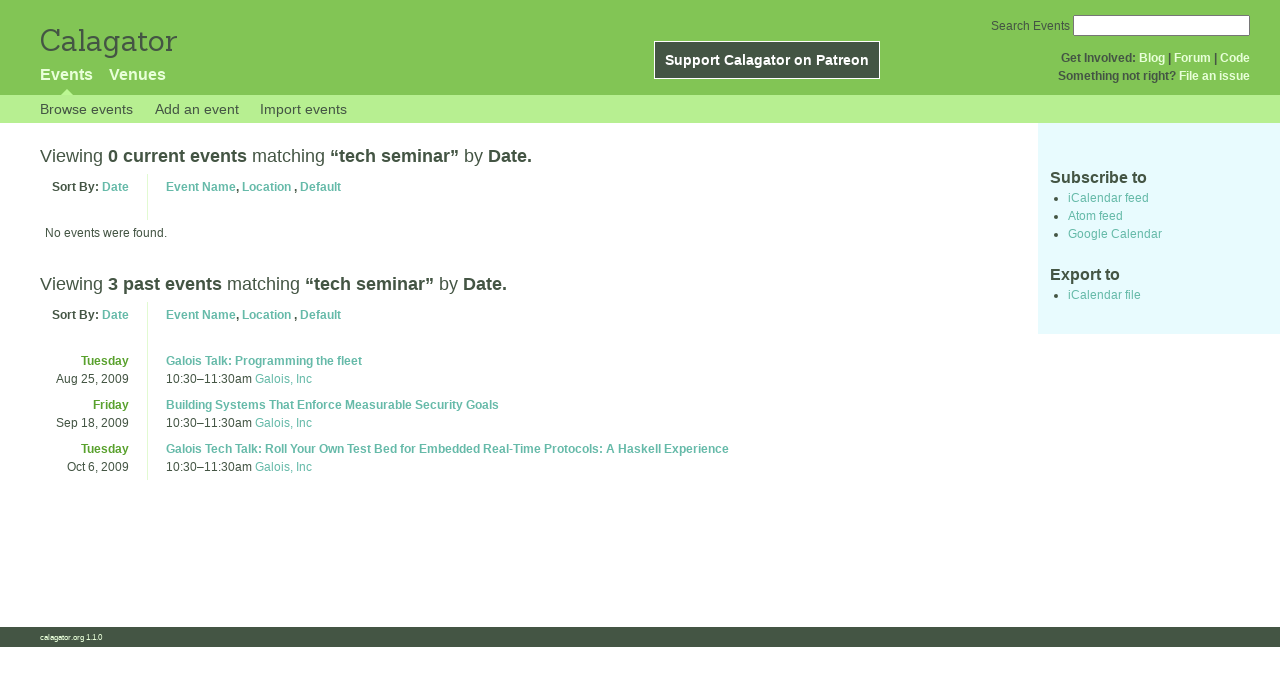

--- FILE ---
content_type: text/html; charset=utf-8
request_url: https://calagator.org/events/tag/tech%20seminar
body_size: 4024
content:
<!DOCTYPE html PUBLIC "-//W3C//DTD XHTML 1.0 Strict//EN"
  "http://www.w3.org/TR/xhtml1/DTD/xhtml1-strict.dtd">

<html xmlns="http://www.w3.org/1999/xhtml" xml:lang="en" lang="en">
  <head>
    <meta http-equiv="Content-Type" content="text/html; charset=utf-8"/>
    
    <title>
      
  Events tagged with: tech seminar
 »       Calagator: Portland&#39;s Tech Calendar    </title>
    <meta name="viewport" content="width=device-width, initial-scale=1.0, user-scalable=yes">
    <meta name="apple-mobile-web-app-capable" content="yes" />
    <meta name="apple-mobile-web-app-status-bar-style" content="black" />
    <link rel='search' type='application/opensearchdescription+xml' href='/opensearch.xml'  title='Calagator' />

    <!-- Stylesheets, static -->
    <link rel="stylesheet" media="all" href="/assets/application-ba714b36b324b57f74216ed15a4d84aff893b226fa5b499911dee378a49a8c18.css" />

    <link rel="stylesheet" href="https://cdnjs.cloudflare.com/ajax/libs/leaflet/0.7.3/leaflet.css" />
    <!--[if lte IE 8]>
        <link rel="stylesheet" href="https://cdnjs.cloudflare.com/ajax/libs/leaflet/0.7.3/leaflet.ie.css" />
    <![endif]-->

    <!-- Stylesheets, inserted  -->
    

    <!-- JavaScripts, static -->
    <script src="https://cdnjs.cloudflare.com/ajax/libs/leaflet/0.7.3/leaflet.js"></script>
<script src="https://maps.googleapis.com/maps/api/js?key=AIzaSyDro5ZQaNHU0vcbFlVAILQJZZaq0jUGwvc&amp;sensor=false"></script>
<script src="/assets/leaflet_google_layer-8da68170e3668741c363011d07fd1f4b2dee84dba2b88291f4a42c494057ea52.js"></script>
    <script src="/assets/application-8063caa3d186d3397eb6408b3a3ec377f15cc84d42410c12a40c7abd9d9a5783.js"></script>

    <!-- JavaScripts, inserted -->
    

    <!-- Auto-discovery, static -->
    <link rel="alternate" type="application/atom+xml" title="Atom: All Events" href="https://calagator.org/events.atom" />

    <!-- Auto-discovery, inserted -->
      <link rel="alternate" type="application/atom+xml" title="Atom: Search Results for &#39;&#39;" href="https://calagator.org/events/search.atom?tag=tech+seminar" />


    <link rel="apple-touch-icon" href="/assets/site-icon-c9cb3e5aa3965fcb649048a4421042abf6ab44728d211449a1c13380659162c7.png" />
  </head>
  <body class="events_search events_controller ">

    <div id="outer">
            <div id="global_header">
        <a id="project_title" href="/">Calagator</a>

        <div id="patreon">
          <a href="https://www.patreon.com/calagator">Support Calagator on Patreon</a>
        </div>
        <div id="top_menu">
          <div id='app_menu'>
            <ul>
                <li class='active'><a href="/events">Events</a></li>
                <li class='false'><a href="/venues">Venues</a></li>
            </ul>
          </div>
          <div id='project_menu'>
            <strong>Get Involved:</strong> <a class="first" href="http://calagator.wordpress.com/">Blog</a> | <a href="https://groups.google.com/group/pdx-tech-calendar/">Forum</a> | <a href="https://github.com/calagator/calagator">Code</a>
            <br />
            <strong>Something not right?</strong> <a href="https://github.com/calagator/calagator.org/issues">File an issue</a>
          </div>
                    <form action="/events/search" accept-charset="UTF-8" method="get"><input name="utf8" type="hidden" value="&#x2713;" />
            <div id='search_form'>
            <label for="search_field">Search Events</label>
              <input type="search" name="query" value="" results="5" id="search_field">
            </div>
</form>

        </div>
      </div>


      <div id="events_subnav" class="subnav">
    <ul class="clearfix">
      <li><a class="events_search_subnav" href="https://calagator.org/">Browse events</a>
      </li>
      <li><a class="events_search_subnav" href="https://calagator.org/events/new">Add an event</a>
      </li>
      <li><a class="events_search_subnav" href="https://calagator.org/sources/new">Import events</a>
      </li>
    </ul>
</div>

      
      


            <div id="content">
        
        
<div class='list_description' id="current" >
  <h2>Viewing <strong> 0 current events</strong>
  matching <strong>&ldquo;tech seminar&rdquo;</strong>
   by <strong>Date.</strong></h2>

	<div class='list_items'>
	  <table class='event_table'>
  <thead>
    <tr>
      <th class='date'>Sort By: <a href="/events/tag/tech%20seminar?order=date">Date</a></th>
      <th class='event_summary'>
        <a href="/events/tag/tech%20seminar?order=name">Event Name</a>,
        <a href="/events/tag/tech%20seminar?order=venue">Location</a>        , 
        <a href="/events/tag/tech%20seminar">Default</a>      </th>
    </tr>
  </thead>
  <tbody>
      <tr>
        <td colspan=2>No events were found.</td>
      </tr>
  </tbody>
</table>

	</div>
</div>

<div class='list_description' id="past" >
  <h2>Viewing <strong> 3 past events</strong>
  matching <strong>&ldquo;tech seminar&rdquo;</strong>
   by <strong>Date.</strong></h2>

	<div class='list_items'>
	  <table class='event_table'>
  <thead>
    <tr>
      <th class='date'>Sort By: <a href="/events/tag/tech%20seminar?order=date">Date</a></th>
      <th class='event_summary'>
        <a href="/events/tag/tech%20seminar?order=name">Event Name</a>,
        <a href="/events/tag/tech%20seminar?order=venue">Location</a>        , 
        <a href="/events/tag/tech%20seminar">Default</a>      </th>
    </tr>
  </thead>
  <tbody>
        <tr class='vevent h-event'>
          <td class='date' rowspan="1">
            <div class='day_of_week tuesday'>
              Tuesday
            </div>
            Aug 25, 2009
          </td>
          <td class='event_summary'>
            <a class='summary p-name u-url' href="https://calagator.org/events/1250457585" name='event-1250457585' id='event-1250457585'>Galois Talk: Programming the fleet</a><br />
            <time class="dtstart dt-start" title="2009-08-25T10:30:00" datetime="2009-08-25T10:30:00">10:30</time>&ndash;<time class="dtend dt-end" title="2009-08-25T11:30:00" datetime="2009-08-25T11:30:00">11:30am</time>              <a class='location p-location h-card' href="https://calagator.org/venues/202390439">Galois, Inc</a>
              <div class='description e-description'>
                <p>The next talk in the Galois Tech Seminar series:</p>

<ul>
<li>Date: Tuesday, August 25th, 2009</li>
<li>Title: Programming the Fleet</li>
<li>Speaker: Adam Megacz</li>
<li>Time: 10:30am - 11:30am</li>
<li>Location: Galois, Inc. 421 SW 6th Ave. Suite 300; Portland, OR 97204</li>
</ul>


<p>For details (including an abstract and speaker bio), please see our blog post: <a href="http://www.galois.com/blog/2009/08/19/programmingfleet/">http://www.galois.com/blog/2009/08/19/programmingfleet/</a></p>

<p>An RSVP is not required; but feel free to drop a line to <a href="/cdn-cgi/l/email-protection#5f333a293a312b713a2d3430341f383e3330362c713c3032"><span class="__cf_email__" data-cfemail="412d2437242f356f24332a2e2a0126202d2e28326f222e2c">[email&#160;protected]</span></a> if you've any questions or comments.</p>

<p>Levent Erkok</p>              </div>
              <a class="url u-url" rel="nofollow" href="http://www.galois.com/blog/2009/08/19/programmingfleet/">Website</a>          </td>
        </tr>
        <tr class='vevent h-event'>
          <td class='date' rowspan="1">
            <div class='day_of_week friday'>
              Friday
            </div>
            Sep 18, 2009
          </td>
          <td class='event_summary'>
            <a class='summary p-name u-url' href="https://calagator.org/events/1250457665" name='event-1250457665' id='event-1250457665'>Building Systems That Enforce Measurable Security Goals</a><br />
            <time class="dtstart dt-start" title="2009-09-18T10:30:00" datetime="2009-09-18T10:30:00">10:30</time>&ndash;<time class="dtend dt-end" title="2009-09-18T11:30:00" datetime="2009-09-18T11:30:00">11:30am</time>              <a class='location p-location h-card' href="https://calagator.org/venues/202390439">Galois, Inc</a>
              <div class='description e-description'>
                <p>The next talk in the Galois Tech Seminar series:</p>

<p>[Note the Friday date, instead of the usual Tuesday slot!]</p>

<ul>
<li>Date: Friday, September 18th, 2009</li>
<li>Title: Building Systems That Enforce Measurable Security Goals</li>
<li>Speaker: Trent Jaeger</li>
<li>Time: 10:30am - 11:30am</li>
<li>Location: Galois, Inc. 421 SW 6th Ave. Suite 300; Portland, OR
97204</li>
</ul>


<p>For details (including an abstract and speaker bio), please see our
blog post: <a href="http://www.galois.com/blog/2009/09/10/jaegermeasurablesecurit/">http://www.galois.com/blog/2009/09/10/jaegermeasurablesecurit/</a></p>

<p>An RSVP is not required; but feel free to drop a line to
<a href="/cdn-cgi/l/email-protection#79151c0f1c170d571c0b121612391e181516100a571a1614"><span class="__cf_email__" data-cfemail="6a060f1c0f041e440f180105012a0d0b0605031944090507">[email&#160;protected]</span></a> if you've any questions or comments.</p>

<p>Levent Erkok</p>              </div>
              <a class="url u-url" rel="nofollow" href="http://www.galois.com/blog/2009/09/10/jaegermeasurablesecurit/">Website</a>          </td>
        </tr>
        <tr class='vevent h-event'>
          <td class='date' rowspan="1">
            <div class='day_of_week tuesday'>
              Tuesday
            </div>
            Oct 6, 2009
          </td>
          <td class='event_summary'>
            <a class='summary p-name u-url' href="https://calagator.org/events/1250457759" name='event-1250457759' id='event-1250457759'>Galois Tech Talk: Roll Your Own Test Bed for Embedded Real-Time Protocols: A Haskell Experience</a><br />
            <time class="dtstart dt-start" title="2009-10-06T10:30:00" datetime="2009-10-06T10:30:00">10:30</time>&ndash;<time class="dtend dt-end" title="2009-10-06T11:30:00" datetime="2009-10-06T11:30:00">11:30am</time>              <a class='location p-location h-card' href="https://calagator.org/venues/202390439">Galois, Inc</a>
              <div class='description e-description'>
                <p>The next talk in the Galois Tech Seminar series:</p>

<ul>
<li>Date: Tuesday, October 6th, 2009</li>
<li>Title: Roll Your Own Test Bed for Embedded Real-Time Protocols: A Haskell Experience</li>
<li>Speaker: Lee Pike</li>
<li>Time: 10:30am - 11:30am</li>
<li>Location: Galois, Inc. 421 SW 6th Ave. Suite 300; Portland, OR 97204</li>
</ul>


<p>For details (including an abstract and speaker bio), please see our
blog post: <a href="http://www.galois.com/blog/2009/09/29/pike-haskell0/">http://www.galois.com/blog/2009/09/29/pike-haskell0/</a></p>

<p>Abstract: We present by example a new application domain for functional languages: emulators for embedded real-time protocols. As a case-study, we implement a simple emulator for the Biphase Mark Protocol, a physical-layer network protocol in Haskell. The surprising result is that a pure functional language with no built-in notion of time is extremely well-suited for constructing such emulators. Furthermore, we use Haskell’s property-checker QuickCheck to automatically generate real-time parameters for simulation. We also describe a novel use of QuickCheck as a probability calculator for reliability analysis.</p>

<p>Bio: Lee Pike is a member of the technical staff at Galois. Previously, he was a research scientist with the NASA Langley Formal Methods Group, primarily involved in the SPIDER project. His research interests include applying formal methods to safety-critical and security-critical applications, with a focus on industrial-scale endeavors.</p>

<p>An RSVP is not required; but feel free to drop a line to
<a href="/cdn-cgi/l/email-protection#f19d9487949f85df94839a9e9ab196909d9e9882df929e9c"><span class="__cf_email__" data-cfemail="eb878e9d8e859fc58e99808480ab8c8a87848298c5888486">[email&#160;protected]</span></a> if you've any questions or comments.</p>

<p>Levent Erkok</p>              </div>
              <a class="url u-url" rel="nofollow" href="http://www.galois.com/blog/2009/09/29/pike-haskell0/">Website</a>          </td>
        </tr>
  </tbody>
</table>

	</div>
</div>


<div id='list_filters' class='sidebar'>
  <h3>Subscribe to</h3>
  <ul>
    <li><a href="webcal://calagator.org/events/search.ics?tag=tech+seminar">iCalendar feed</a></li>
    <li><a href="https://calagator.org/events/search.atom?tag=tech+seminar">Atom feed</a></li>
    <li><a href="https://www.google.com/calendar/render?cid=webcal%3A%2F%2Fcalagator.org%2Fevents%2Fsearch.ics%3Ftag%3Dtech%2Bseminar">Google Calendar</a></li>
  </ul>

  <h3>Export to</h3>
  <ul>
    <li><a href="https://calagator.org/events/search.ics?tag=tech+seminar">iCalendar file</a></li>
  </ul>
</div>

      </div>


            <div id="top_footer">
        calagator.org
        1.1.0
        &nbsp;
        &nbsp;
        &nbsp;
      </div>


    </div>

          <script data-cfasync="false" src="/cdn-cgi/scripts/5c5dd728/cloudflare-static/email-decode.min.js"></script><script>
        (function(i,s,o,g,r,a,m){i['GoogleAnalyticsObject']=r;i[r]=i[r]||function(){
        (i[r].q=i[r].q||[]).push(arguments)},i[r].l=1*new Date();a=s.createElement(o),
        m=s.getElementsByTagName(o)[0];a.async=1;a.src=g;m.parentNode.insertBefore(a,m)
        })(window,document,'script','//www.google-analytics.com/analytics.js','ga');

        ga('create', 'UA-168427-7', 'auto');
        ga('send', 'pageview');

      </script>



  <script defer src="https://static.cloudflareinsights.com/beacon.min.js/vcd15cbe7772f49c399c6a5babf22c1241717689176015" integrity="sha512-ZpsOmlRQV6y907TI0dKBHq9Md29nnaEIPlkf84rnaERnq6zvWvPUqr2ft8M1aS28oN72PdrCzSjY4U6VaAw1EQ==" data-cf-beacon='{"version":"2024.11.0","token":"db19a96902b64782afbd23d08bdfc20c","r":1,"server_timing":{"name":{"cfCacheStatus":true,"cfEdge":true,"cfExtPri":true,"cfL4":true,"cfOrigin":true,"cfSpeedBrain":true},"location_startswith":null}}' crossorigin="anonymous"></script>
</body>
</html>



--- FILE ---
content_type: text/plain
request_url: https://www.google-analytics.com/j/collect?v=1&_v=j102&a=1248719921&t=pageview&_s=1&dl=https%3A%2F%2Fcalagator.org%2Fevents%2Ftag%2Ftech%2520seminar&ul=en-us%40posix&dt=Events%20tagged%20with%3A%20tech%20seminar%20%C2%BB%20Calagator%3A%20Portland%27s%20Tech%20Calendar&sr=1280x720&vp=1280x720&_u=IEBAAEABAAAAACAAI~&jid=109933213&gjid=1149318928&cid=1490289616.1762299213&tid=UA-168427-7&_gid=173456750.1762299213&_r=1&_slc=1&z=1793954322
body_size: -449
content:
2,cG-7XKKDSY8RX